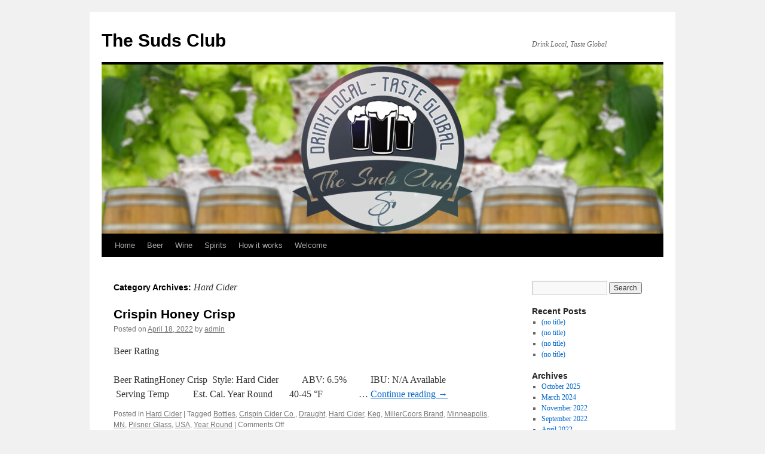

--- FILE ---
content_type: text/html; charset=UTF-8
request_url: http://www.thesudsclub.com/category/beer/hard-cider/
body_size: 6291
content:
<!DOCTYPE html>
<html lang="en">
<head>
<meta charset="UTF-8" />
<title>
Hard Cider | The Suds Club	</title>
<link rel="profile" href="https://gmpg.org/xfn/11" />
<link rel="stylesheet" type="text/css" media="all" href="http://www.thesudsclub.com/wp-content/themes/twentyten/style.css?ver=20190507" />
<link rel="pingback" href="http://www.thesudsclub.com/xmlrpc.php">
<meta name='robots' content='max-image-preview:large' />
<link rel='dns-prefetch' href='//css.rating-widget.com' />
<link rel='dns-prefetch' href='//s.w.org' />
<link rel="alternate" type="application/rss+xml" title="The Suds Club &raquo; Feed" href="http://www.thesudsclub.com/feed/" />
<link rel="alternate" type="application/rss+xml" title="The Suds Club &raquo; Comments Feed" href="http://www.thesudsclub.com/comments/feed/" />
<link rel="alternate" type="application/rss+xml" title="The Suds Club &raquo; Hard Cider Category Feed" href="http://www.thesudsclub.com/category/beer/hard-cider/feed/" />
		<script type="text/javascript">
			window._wpemojiSettings = {"baseUrl":"https:\/\/s.w.org\/images\/core\/emoji\/13.1.0\/72x72\/","ext":".png","svgUrl":"https:\/\/s.w.org\/images\/core\/emoji\/13.1.0\/svg\/","svgExt":".svg","source":{"concatemoji":"http:\/\/www.thesudsclub.com\/wp-includes\/js\/wp-emoji-release.min.js?ver=5.8.12"}};
			!function(e,a,t){var n,r,o,i=a.createElement("canvas"),p=i.getContext&&i.getContext("2d");function s(e,t){var a=String.fromCharCode;p.clearRect(0,0,i.width,i.height),p.fillText(a.apply(this,e),0,0);e=i.toDataURL();return p.clearRect(0,0,i.width,i.height),p.fillText(a.apply(this,t),0,0),e===i.toDataURL()}function c(e){var t=a.createElement("script");t.src=e,t.defer=t.type="text/javascript",a.getElementsByTagName("head")[0].appendChild(t)}for(o=Array("flag","emoji"),t.supports={everything:!0,everythingExceptFlag:!0},r=0;r<o.length;r++)t.supports[o[r]]=function(e){if(!p||!p.fillText)return!1;switch(p.textBaseline="top",p.font="600 32px Arial",e){case"flag":return s([127987,65039,8205,9895,65039],[127987,65039,8203,9895,65039])?!1:!s([55356,56826,55356,56819],[55356,56826,8203,55356,56819])&&!s([55356,57332,56128,56423,56128,56418,56128,56421,56128,56430,56128,56423,56128,56447],[55356,57332,8203,56128,56423,8203,56128,56418,8203,56128,56421,8203,56128,56430,8203,56128,56423,8203,56128,56447]);case"emoji":return!s([10084,65039,8205,55357,56613],[10084,65039,8203,55357,56613])}return!1}(o[r]),t.supports.everything=t.supports.everything&&t.supports[o[r]],"flag"!==o[r]&&(t.supports.everythingExceptFlag=t.supports.everythingExceptFlag&&t.supports[o[r]]);t.supports.everythingExceptFlag=t.supports.everythingExceptFlag&&!t.supports.flag,t.DOMReady=!1,t.readyCallback=function(){t.DOMReady=!0},t.supports.everything||(n=function(){t.readyCallback()},a.addEventListener?(a.addEventListener("DOMContentLoaded",n,!1),e.addEventListener("load",n,!1)):(e.attachEvent("onload",n),a.attachEvent("onreadystatechange",function(){"complete"===a.readyState&&t.readyCallback()})),(n=t.source||{}).concatemoji?c(n.concatemoji):n.wpemoji&&n.twemoji&&(c(n.twemoji),c(n.wpemoji)))}(window,document,window._wpemojiSettings);
		</script>
		<style type="text/css">
img.wp-smiley,
img.emoji {
	display: inline !important;
	border: none !important;
	box-shadow: none !important;
	height: 1em !important;
	width: 1em !important;
	margin: 0 .07em !important;
	vertical-align: -0.1em !important;
	background: none !important;
	padding: 0 !important;
}
</style>
	<link rel='stylesheet' id='wp-block-library-css'  href='http://www.thesudsclub.com/wp-includes/css/dist/block-library/style.min.css?ver=5.8.12' type='text/css' media='all' />
<style id='wp-block-library-inline-css' type='text/css'>
.has-text-align-justify{text-align:justify;}
</style>
<style id='wp-block-library-theme-inline-css' type='text/css'>
#start-resizable-editor-section{display:none}.wp-block-audio figcaption{color:#555;font-size:13px;text-align:center}.is-dark-theme .wp-block-audio figcaption{color:hsla(0,0%,100%,.65)}.wp-block-code{font-family:Menlo,Consolas,monaco,monospace;color:#1e1e1e;padding:.8em 1em;border:1px solid #ddd;border-radius:4px}.wp-block-embed figcaption{color:#555;font-size:13px;text-align:center}.is-dark-theme .wp-block-embed figcaption{color:hsla(0,0%,100%,.65)}.blocks-gallery-caption{color:#555;font-size:13px;text-align:center}.is-dark-theme .blocks-gallery-caption{color:hsla(0,0%,100%,.65)}.wp-block-image figcaption{color:#555;font-size:13px;text-align:center}.is-dark-theme .wp-block-image figcaption{color:hsla(0,0%,100%,.65)}.wp-block-pullquote{border-top:4px solid;border-bottom:4px solid;margin-bottom:1.75em;color:currentColor}.wp-block-pullquote__citation,.wp-block-pullquote cite,.wp-block-pullquote footer{color:currentColor;text-transform:uppercase;font-size:.8125em;font-style:normal}.wp-block-quote{border-left:.25em solid;margin:0 0 1.75em;padding-left:1em}.wp-block-quote cite,.wp-block-quote footer{color:currentColor;font-size:.8125em;position:relative;font-style:normal}.wp-block-quote.has-text-align-right{border-left:none;border-right:.25em solid;padding-left:0;padding-right:1em}.wp-block-quote.has-text-align-center{border:none;padding-left:0}.wp-block-quote.is-large,.wp-block-quote.is-style-large{border:none}.wp-block-search .wp-block-search__label{font-weight:700}.wp-block-group.has-background{padding:1.25em 2.375em;margin-top:0;margin-bottom:0}.wp-block-separator{border:none;border-bottom:2px solid;margin-left:auto;margin-right:auto;opacity:.4}.wp-block-separator:not(.is-style-wide):not(.is-style-dots){width:100px}.wp-block-separator.has-background:not(.is-style-dots){border-bottom:none;height:1px}.wp-block-separator.has-background:not(.is-style-wide):not(.is-style-dots){height:2px}.wp-block-table thead{border-bottom:3px solid}.wp-block-table tfoot{border-top:3px solid}.wp-block-table td,.wp-block-table th{padding:.5em;border:1px solid;word-break:normal}.wp-block-table figcaption{color:#555;font-size:13px;text-align:center}.is-dark-theme .wp-block-table figcaption{color:hsla(0,0%,100%,.65)}.wp-block-video figcaption{color:#555;font-size:13px;text-align:center}.is-dark-theme .wp-block-video figcaption{color:hsla(0,0%,100%,.65)}.wp-block-template-part.has-background{padding:1.25em 2.375em;margin-top:0;margin-bottom:0}#end-resizable-editor-section{display:none}
</style>
<link rel='stylesheet' id='ideabox-star-rating-block-css'  href='http://www.thesudsclub.com/wp-content/plugins/star-rating-block/build/style-index.css?ver=1626916195' type='text/css' media='all' />
<link rel='stylesheet' id='mediaelement-css'  href='http://www.thesudsclub.com/wp-includes/js/mediaelement/mediaelementplayer-legacy.min.css?ver=4.2.16' type='text/css' media='all' />
<link rel='stylesheet' id='wp-mediaelement-css'  href='http://www.thesudsclub.com/wp-includes/js/mediaelement/wp-mediaelement.min.css?ver=5.8.12' type='text/css' media='all' />
<link rel='stylesheet' id='rw-site-rating-css'  href='http://www.thesudsclub.com/wp-content/plugins/rating-widget/resources/css/site-rating.css?ver=3.1.4' type='text/css' media='all' />
<link rel='stylesheet' id='twentyten-block-style-css'  href='http://www.thesudsclub.com/wp-content/themes/twentyten/blocks.css?ver=20181218' type='text/css' media='all' />
<link rel='stylesheet' id='rw_toprated-css'  href='http://css.rating-widget.com/wordpress/toprated.css?ck=Y2026M01D19&#038;ver=3.1.4' type='text/css' media='all' />
<link rel='stylesheet' id='rw_recommendations-css'  href='http://css.rating-widget.com/widget/recommendations.css?ck=Y2026M01D19&#038;ver=3.1.4' type='text/css' media='all' />
<link rel='stylesheet' id='jetpack_css-css'  href='http://www.thesudsclub.com/wp-content/plugins/jetpack/css/jetpack.css?ver=10.7' type='text/css' media='all' />
<script type='text/javascript' src='http://www.thesudsclub.com/wp-includes/js/jquery/jquery.min.js?ver=3.6.0' id='jquery-core-js'></script>
<script type='text/javascript' src='http://www.thesudsclub.com/wp-includes/js/jquery/jquery-migrate.min.js?ver=3.3.2' id='jquery-migrate-js'></script>
<link rel="https://api.w.org/" href="http://www.thesudsclub.com/wp-json/" /><link rel="alternate" type="application/json" href="http://www.thesudsclub.com/wp-json/wp/v2/categories/187" /><link rel="EditURI" type="application/rsd+xml" title="RSD" href="http://www.thesudsclub.com/xmlrpc.php?rsd" />
<link rel="wlwmanifest" type="application/wlwmanifest+xml" href="http://www.thesudsclub.com/wp-includes/wlwmanifest.xml" /> 
<meta name="generator" content="WordPress 5.8.12" />
<style type='text/css'>img#wpstats{display:none}</style>
	
<!-- Jetpack Open Graph Tags -->
<meta property="og:type" content="website" />
<meta property="og:title" content="Hard Cider &#8211; The Suds Club" />
<meta property="og:url" content="http://www.thesudsclub.com/category/beer/hard-cider/" />
<meta property="og:site_name" content="The Suds Club" />
<meta property="og:image" content="https://s0.wp.com/i/blank.jpg" />
<meta property="og:image:alt" content="" />

<!-- End Jetpack Open Graph Tags -->
</head>

<body class="archive category category-hard-cider category-187">
<div id="wrapper" class="hfeed">
	<div id="header">
		<div id="masthead">
			<div id="branding" role="banner">
								<div id="site-title">
					<span>
						<a href="http://www.thesudsclub.com/" title="The Suds Club" rel="home">The Suds Club</a>
					</span>
				</div>
				<div id="site-description">Drink Local, Taste Global</div>

									<img src="http://www.thesudsclub.com/wp-content/uploads/2021/07/cropped-The_Suds_Club_Header_Wide.jpg" width="940" height="283" alt="" />
								</div><!-- #branding -->

			<div id="access" role="navigation">
								<div class="skip-link screen-reader-text"><a href="#content" title="Skip to content">Skip to content</a></div>
				<div class="menu-header"><ul id="menu-primary-menu" class="menu"><li id="menu-item-550" class="menu-item menu-item-type-custom menu-item-object-custom menu-item-home menu-item-550"><a href="http://www.thesudsclub.com">Home</a></li>
<li id="menu-item-549" class="menu-item menu-item-type-taxonomy menu-item-object-category current-category-ancestor menu-item-549"><a href="http://www.thesudsclub.com/category/beer/">Beer</a></li>
<li id="menu-item-436" class="menu-item menu-item-type-taxonomy menu-item-object-category menu-item-436"><a href="http://www.thesudsclub.com/category/wine/">Wine</a></li>
<li id="menu-item-435" class="menu-item menu-item-type-taxonomy menu-item-object-category menu-item-435"><a href="http://www.thesudsclub.com/category/spirits/">Spirits</a></li>
<li id="menu-item-393" class="menu-item menu-item-type-post_type menu-item-object-page menu-item-393"><a href="http://www.thesudsclub.com/how-it-works/">How it works</a></li>
<li id="menu-item-554" class="menu-item menu-item-type-post_type menu-item-object-page menu-item-554"><a href="http://www.thesudsclub.com/home/">Welcome</a></li>
</ul></div>			</div><!-- #access -->
		</div><!-- #masthead -->
	</div><!-- #header -->

	<div id="main">

		<div id="container">
			<div id="content" role="main">

				<h1 class="page-title">
				Category Archives: <span>Hard Cider</span>				</h1>
				



	
			<div id="post-706" class="post-706 post type-post status-publish format-standard hentry category-hard-cider tag-bottles tag-crispin-cider-co tag-draught tag-hard-cider tag-keg tag-millercoors-brand tag-minneapolis tag-mn tag-pilsner-glass tag-usa tag-year-round">
			<h2 class="entry-title"><a href="http://www.thesudsclub.com/crispin-honey-crisp/" rel="bookmark">Crispin Honey Crisp</a></h2>

			<div class="entry-meta">
				<span class="meta-prep meta-prep-author">Posted on</span> <a href="http://www.thesudsclub.com/crispin-honey-crisp/" title="3:59 pm" rel="bookmark"><span class="entry-date">April 18, 2022</span></a> <span class="meta-sep">by</span> <span class="author vcard"><a class="url fn n" href="http://www.thesudsclub.com/author/admin/" title="View all posts by admin">admin</a></span>			</div><!-- .entry-meta -->

					<div class="entry-summary">
				<table class="rw-rating-table rw-ltr rw-left"><tr><td><nobr>Beer Rating</nobr></td><td><div class="rw-left"><div class="rw-ui-container rw-class-blog-post rw-urid-7070" data-img="https://web.archive.org/web/20170304112835im_/http://thesudsclub.com/wp-content/uploads/2013/10/Crispin-Honey-Crisp.jpg"></div></div></td></tr></table><p>Beer RatingHoney Crisp  Style: Hard Cider          ABV: 6.5%          IBU: N/A Available          Serving Temp          Est. Cal. Year Round       40-45 °F               &hellip; <a href="http://www.thesudsclub.com/crispin-honey-crisp/">Continue reading <span class="meta-nav">&rarr;</span></a></p>
			</div><!-- .entry-summary -->
	
			<div class="entry-utility">
									<span class="cat-links">
						<span class="entry-utility-prep entry-utility-prep-cat-links">Posted in</span> <a href="http://www.thesudsclub.com/category/beer/hard-cider/" rel="category tag">Hard Cider</a>					</span>
					<span class="meta-sep">|</span>
				
								<span class="tag-links">
					<span class="entry-utility-prep entry-utility-prep-tag-links">Tagged</span> <a href="http://www.thesudsclub.com/tag/bottles/" rel="tag">Bottles</a>, <a href="http://www.thesudsclub.com/tag/crispin-cider-co/" rel="tag">Crispin Cider Co.</a>, <a href="http://www.thesudsclub.com/tag/draught/" rel="tag">Draught</a>, <a href="http://www.thesudsclub.com/tag/hard-cider/" rel="tag">Hard Cider</a>, <a href="http://www.thesudsclub.com/tag/keg/" rel="tag">Keg</a>, <a href="http://www.thesudsclub.com/tag/millercoors-brand/" rel="tag">MillerCoors Brand</a>, <a href="http://www.thesudsclub.com/tag/minneapolis/" rel="tag">Minneapolis</a>, <a href="http://www.thesudsclub.com/tag/mn/" rel="tag">MN</a>, <a href="http://www.thesudsclub.com/tag/pilsner-glass/" rel="tag">Pilsner Glass</a>, <a href="http://www.thesudsclub.com/tag/usa/" rel="tag">USA</a>, <a href="http://www.thesudsclub.com/tag/year-round/" rel="tag">Year Round</a>				</span>
				<span class="meta-sep">|</span>
				
				<span class="comments-link"><span>Comments Off<span class="screen-reader-text"> on Crispin Honey Crisp</span></span></span>

							</div><!-- .entry-utility -->
		</div><!-- #post-706 -->

		
	


			</div><!-- #content -->
		</div><!-- #container -->


		<div id="primary" class="widget-area" role="complementary">
			<ul class="xoxo">

<li id="search-2" class="widget-container widget_search"><form role="search" method="get" id="searchform" class="searchform" action="http://www.thesudsclub.com/">
				<div>
					<label class="screen-reader-text" for="s">Search for:</label>
					<input type="text" value="" name="s" id="s" />
					<input type="submit" id="searchsubmit" value="Search" />
				</div>
			</form></li>
		<li id="recent-posts-2" class="widget-container widget_recent_entries">
		<h3 class="widget-title">Recent Posts</h3>
		<ul>
											<li>
					<a href="http://www.thesudsclub.com/914-2/">(no title)</a>
									</li>
											<li>
					<a href="http://www.thesudsclub.com/911-2/">(no title)</a>
									</li>
											<li>
					<a href="http://www.thesudsclub.com/908-2/">(no title)</a>
									</li>
											<li>
					<a href="http://www.thesudsclub.com/905-2/">(no title)</a>
									</li>
					</ul>

		</li><li id="archives-2" class="widget-container widget_archive"><h3 class="widget-title">Archives</h3>
			<ul>
					<li><a href='http://www.thesudsclub.com/2025/10/'>October 2025</a></li>
	<li><a href='http://www.thesudsclub.com/2024/03/'>March 2024</a></li>
	<li><a href='http://www.thesudsclub.com/2022/11/'>November 2022</a></li>
	<li><a href='http://www.thesudsclub.com/2022/09/'>September 2022</a></li>
	<li><a href='http://www.thesudsclub.com/2022/04/'>April 2022</a></li>
	<li><a href='http://www.thesudsclub.com/2022/03/'>March 2022</a></li>
	<li><a href='http://www.thesudsclub.com/2022/02/'>February 2022</a></li>
	<li><a href='http://www.thesudsclub.com/2022/01/'>January 2022</a></li>
	<li><a href='http://www.thesudsclub.com/2021/08/'>August 2021</a></li>
	<li><a href='http://www.thesudsclub.com/2021/07/'>July 2021</a></li>
			</ul>

			</li>			</ul>
		</div><!-- #primary .widget-area -->

	</div><!-- #main -->

	<div id="footer" role="contentinfo">
		<div id="colophon">



			<div id="site-info">
				<a href="http://www.thesudsclub.com/" title="The Suds Club" rel="home">
					The Suds Club				</a>
							</div><!-- #site-info -->

			<div id="site-generator">
								<a href="https://wordpress.org/" class="imprint" title="Semantic Personal Publishing Platform">
					Proudly powered by WordPress.				</a>
			</div><!-- #site-generator -->

		</div><!-- #colophon -->
	</div><!-- #footer -->

</div><!-- #wrapper -->

					<!-- This site's ratings are powered by RatingWidget plugin v3.1.4 (Free version) - https://rating-widget.com/wordpress-plugin/ -->
					<div class="rw-js-container">
												<script type="text/javascript">
							var defaultRateCallbacks = {};

							// Initialize ratings.
							function RW_Async_Init() {
								RW.init({uid: "4561d9b9ca774c159df3df5df6de32b1", huid: "477708",
									source: "wordpress",
									options: {
																	},
								identifyBy: "laccount"
							});
														var options = {"urid":"3","advanced":{"layout":{"lineHeight":"20px","align":{"hor":"right","ver":"middle"},"dir":"ltr"},"font":{"size":"16px","hover":{"color":"#000"},"bold":false,"italic":false,"color":"#000000","type":"inherit"},"star":{"stars":5},"nero":{"text":{"like":{"empty":"{{rating.likes}}","rated":"{{rating.likes}}"},"dislike":{"empty":"{{rating.dislikes}}","rated":"{{rating.dislikes}}"}},"showDislike":true,"showLike":true},"text":{"rateAwful":"Awful","ratePoor":"Poor","rateAverage":"Average","rateGood":"Good","rateExcellent":"Excellent","rateThis":"Rate this","like":"Like","dislike":"Dislike","vote":"Vote","votes":"Votes","thanks":"Thank You","outOf":"out of","weRecommend":"We Recommend"},"css":{"container":""}},"size":"large","theme":"star_oxygen","rclass":"blog-post","isDummy":false,"type":"star","boost":{"votes":0,"rate":5},"imgUrl":{"ltr":"","rtl":""},"mobile":{"optimized":true,"showTrigger":true},"label":{"text":{"star":{"empty":"{{text.rateThis}}","normal":"{{text.rateThis}} ({{rating.votes}} {{text.votes}})","rated":"{{rating.votes}} {{text.votes}}"},"nero":{"empty":"{{text.rateThis}}","normal":"{{text.rateThis}}","rated":"{{rating.votes}} {{text.votes}}"}},"background":"#FFFFFF"},"uarid":0,"lng":"en","url":"","img":"","title":"","style":"oxygen","readOnly":false,"sync":true,"forceSync":false,"reVote":true,"frequency":-1,"showInfo":true,"showTooltip":true,"showAverage":true,"showReport":true,"showRecommendations":false,"hideRecommendations":false,"showSponsored":false,"showLoader":true,"beforeRate":null,"afterRate":null};
														
							RW.initClass("blog-post", options);
							RW.initRating("7070", {title: "Crispin Honey Crisp", url: "http:\/\/www.thesudsclub.com\/crispin-honey-crisp\/"});							RW.render(function () {
								(function ($) {
									$('.rw-rating-table:not(.rw-no-labels):not(.rw-comment-admin-rating)').each(function () {
										var ratingTable = $(this);

										// Find the current width before floating left or right to
										// keep the ratings aligned
										var col1 = ratingTable.find('td:first');
										var widthCol1 = col1.width();
										ratingTable.find('td:first-child').width(widthCol1);

										if (ratingTable.hasClass('rw-rtl')) {
											ratingTable.find('td').css({float: 'right'});
										} else {
											ratingTable.find('td').css({float: 'left'});
										}
									});
								})(jQuery);
							}, true);
							}

							RW_Advanced_Options = {
								blockFlash: !(false)
							};

							// Append RW JS lib.
							if (typeof(RW) == "undefined") {
								(function () {
									var rw = document.createElement("script");
									rw.type = "text/javascript";
									rw.async = true;
									rw.src = "http://js.rating-widget.com/external.min.js?ck=Y2026M01D19?wp=3.1.4";
									var s = document.getElementsByTagName("script")[0];
									s.parentNode.insertBefore(rw, s);
								})();
							}
						</script>
					</div>
					<!-- / RatingWidget plugin -->
					<script type='text/javascript' src='http://www.thesudsclub.com/wp-includes/js/wp-embed.min.js?ver=5.8.12' id='wp-embed-js'></script>
<script src='https://stats.wp.com/e-202604.js' defer></script>
<script>
	_stq = window._stq || [];
	_stq.push([ 'view', {v:'ext',j:'1:10.7',blog:'43344022',post:'0',tz:'-8',srv:'www.thesudsclub.com'} ]);
	_stq.push([ 'clickTrackerInit', '43344022', '0' ]);
</script>
</body>
</html>
